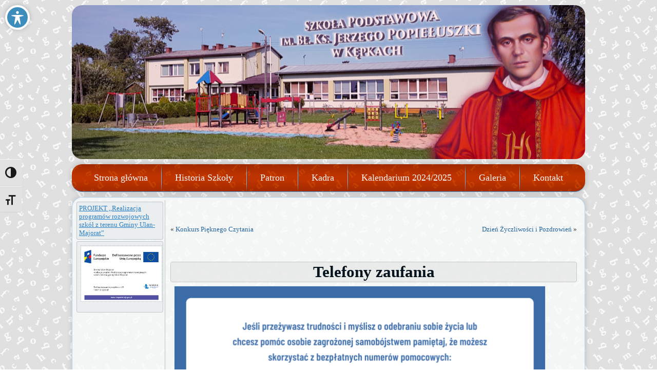

--- FILE ---
content_type: text/html; charset=UTF-8
request_url: https://spkepki.pl/2023/11/20/telefony-zaufania/
body_size: 10100
content:
<!DOCTYPE html>
<html lang="pl-PL">
<head>
<meta charset="UTF-8" />
<title>Telefony zaufania - Szkoła Podstawowa w Kępkach</title>
<!-- Created by Artisteer v4.2.0.60623 -->
<meta name="viewport" content="initial-scale = 1.0, maximum-scale = 1.0, user-scalable = no, width = device-width" />
<!--[if lt IE 9]><script src="https://html5shiv.googlecode.com/svn/trunk/html5.js"></script><![endif]-->

<link rel="stylesheet" href="https://spkepki.pl/wp-content/themes/spkepki8/style.css" media="screen" />
<link rel="pingback" href="https://spkepki.pl/xmlrpc.php" />
<meta name='robots' content='max-image-preview:large' />

	<!-- This site is optimized with the Yoast SEO plugin v15.1.1 - https://yoast.com/wordpress/plugins/seo/ -->
	<meta name="robots" content="index, follow, max-snippet:-1, max-image-preview:large, max-video-preview:-1" />
	<link rel="canonical" href="https://spkepki.pl/2023/11/20/telefony-zaufania/" />
	<meta property="og:locale" content="pl_PL" />
	<meta property="og:type" content="article" />
	<meta property="og:title" content="Telefony zaufania - Szkoła Podstawowa w Kępkach" />
	<meta property="og:url" content="https://spkepki.pl/2023/11/20/telefony-zaufania/" />
	<meta property="og:site_name" content="Szkoła Podstawowa w Kępkach" />
	<meta property="article:published_time" content="2023-11-20T11:25:14+00:00" />
	<meta property="article:modified_time" content="2023-11-20T11:25:16+00:00" />
	<meta property="og:image" content="https://spkepki.pl/wp-content/uploads/2023/11/image-9-724x1024.png" />
	<script type="application/ld+json" class="yoast-schema-graph">{"@context":"https://schema.org","@graph":[{"@type":"Organization","@id":"https://spkepki.pl/#organization","name":"Szko\u0142a Podstawowa w K\u0119pkach","url":"https://spkepki.pl/","sameAs":[],"logo":{"@type":"ImageObject","@id":"https://spkepki.pl/#logo","inLanguage":"pl-PL","url":"https://spkepki.pl/wp-content/uploads/2019/09/spkepki1.jpg","width":3303,"height":990,"caption":"Szko\u0142a Podstawowa w K\u0119pkach"},"image":{"@id":"https://spkepki.pl/#logo"}},{"@type":"WebSite","@id":"https://spkepki.pl/#website","url":"https://spkepki.pl/","name":"Szko\u0142a Podstawowa w K\u0119pkach","description":"Oficjalna Strona Szko\u0142y Podstawowej w K\u0119pkach im B\u0142. Ks. Jerzego Popie\u0142uszki","publisher":{"@id":"https://spkepki.pl/#organization"},"potentialAction":[{"@type":"SearchAction","target":"https://spkepki.pl/?s={search_term_string}","query-input":"required name=search_term_string"}],"inLanguage":"pl-PL"},{"@type":"ImageObject","@id":"https://spkepki.pl/2023/11/20/telefony-zaufania/#primaryimage","inLanguage":"pl-PL","url":"https://spkepki.pl/wp-content/uploads/2023/11/image-9.png","width":1587,"height":2245},{"@type":"WebPage","@id":"https://spkepki.pl/2023/11/20/telefony-zaufania/#webpage","url":"https://spkepki.pl/2023/11/20/telefony-zaufania/","name":"Telefony zaufania - Szko\u0142a Podstawowa w K\u0119pkach","isPartOf":{"@id":"https://spkepki.pl/#website"},"primaryImageOfPage":{"@id":"https://spkepki.pl/2023/11/20/telefony-zaufania/#primaryimage"},"datePublished":"2023-11-20T11:25:14+00:00","dateModified":"2023-11-20T11:25:16+00:00","inLanguage":"pl-PL","potentialAction":[{"@type":"ReadAction","target":["https://spkepki.pl/2023/11/20/telefony-zaufania/"]}]},{"@type":"Article","@id":"https://spkepki.pl/2023/11/20/telefony-zaufania/#article","isPartOf":{"@id":"https://spkepki.pl/2023/11/20/telefony-zaufania/#webpage"},"author":{"@id":"https://spkepki.pl/#/schema/person/1f5e422903263ab65f764001abdf229e"},"headline":"Telefony zaufania","datePublished":"2023-11-20T11:25:14+00:00","dateModified":"2023-11-20T11:25:16+00:00","mainEntityOfPage":{"@id":"https://spkepki.pl/2023/11/20/telefony-zaufania/#webpage"},"commentCount":0,"publisher":{"@id":"https://spkepki.pl/#organization"},"image":{"@id":"https://spkepki.pl/2023/11/20/telefony-zaufania/#primaryimage"},"articleSection":"Uncategorized","inLanguage":"pl-PL","potentialAction":[{"@type":"CommentAction","name":"Comment","target":["https://spkepki.pl/2023/11/20/telefony-zaufania/#respond"]}]},{"@type":"Person","@id":"https://spkepki.pl/#/schema/person/1f5e422903263ab65f764001abdf229e","name":"admin","image":{"@type":"ImageObject","@id":"https://spkepki.pl/#personlogo","inLanguage":"pl-PL","url":"https://secure.gravatar.com/avatar/73d71b835eae64c3394b6de4d9c660a0?s=96&d=mm&r=g","caption":"admin"}}]}</script>
	<!-- / Yoast SEO plugin. -->


<link rel='dns-prefetch' href='//cdnjs.cloudflare.com' />
<link rel='dns-prefetch' href='//fonts.googleapis.com' />
<link rel="alternate" type="application/rss+xml" title="Szkoła Podstawowa w Kępkach &raquo; Kanał z wpisami" href="https://spkepki.pl/feed/" />
<link rel="alternate" type="application/rss+xml" title="Szkoła Podstawowa w Kępkach &raquo; Kanał z komentarzami" href="https://spkepki.pl/comments/feed/" />
<link rel="alternate" type="application/rss+xml" title="Szkoła Podstawowa w Kępkach &raquo; Telefony zaufania Kanał z komentarzami" href="https://spkepki.pl/2023/11/20/telefony-zaufania/feed/" />
<script type="text/javascript">
window._wpemojiSettings = {"baseUrl":"https:\/\/s.w.org\/images\/core\/emoji\/14.0.0\/72x72\/","ext":".png","svgUrl":"https:\/\/s.w.org\/images\/core\/emoji\/14.0.0\/svg\/","svgExt":".svg","source":{"concatemoji":"https:\/\/spkepki.pl\/wp-includes\/js\/wp-emoji-release.min.js?ver=6.1.4"}};
/*! This file is auto-generated */
!function(e,a,t){var n,r,o,i=a.createElement("canvas"),p=i.getContext&&i.getContext("2d");function s(e,t){var a=String.fromCharCode,e=(p.clearRect(0,0,i.width,i.height),p.fillText(a.apply(this,e),0,0),i.toDataURL());return p.clearRect(0,0,i.width,i.height),p.fillText(a.apply(this,t),0,0),e===i.toDataURL()}function c(e){var t=a.createElement("script");t.src=e,t.defer=t.type="text/javascript",a.getElementsByTagName("head")[0].appendChild(t)}for(o=Array("flag","emoji"),t.supports={everything:!0,everythingExceptFlag:!0},r=0;r<o.length;r++)t.supports[o[r]]=function(e){if(p&&p.fillText)switch(p.textBaseline="top",p.font="600 32px Arial",e){case"flag":return s([127987,65039,8205,9895,65039],[127987,65039,8203,9895,65039])?!1:!s([55356,56826,55356,56819],[55356,56826,8203,55356,56819])&&!s([55356,57332,56128,56423,56128,56418,56128,56421,56128,56430,56128,56423,56128,56447],[55356,57332,8203,56128,56423,8203,56128,56418,8203,56128,56421,8203,56128,56430,8203,56128,56423,8203,56128,56447]);case"emoji":return!s([129777,127995,8205,129778,127999],[129777,127995,8203,129778,127999])}return!1}(o[r]),t.supports.everything=t.supports.everything&&t.supports[o[r]],"flag"!==o[r]&&(t.supports.everythingExceptFlag=t.supports.everythingExceptFlag&&t.supports[o[r]]);t.supports.everythingExceptFlag=t.supports.everythingExceptFlag&&!t.supports.flag,t.DOMReady=!1,t.readyCallback=function(){t.DOMReady=!0},t.supports.everything||(n=function(){t.readyCallback()},a.addEventListener?(a.addEventListener("DOMContentLoaded",n,!1),e.addEventListener("load",n,!1)):(e.attachEvent("onload",n),a.attachEvent("onreadystatechange",function(){"complete"===a.readyState&&t.readyCallback()})),(e=t.source||{}).concatemoji?c(e.concatemoji):e.wpemoji&&e.twemoji&&(c(e.twemoji),c(e.wpemoji)))}(window,document,window._wpemojiSettings);
</script>
<style type="text/css">
img.wp-smiley,
img.emoji {
	display: inline !important;
	border: none !important;
	box-shadow: none !important;
	height: 1em !important;
	width: 1em !important;
	margin: 0 0.07em !important;
	vertical-align: -0.1em !important;
	background: none !important;
	padding: 0 !important;
}
</style>
	<link rel='stylesheet' id='embed-pdf-viewer-css' href='https://spkepki.pl/wp-content/plugins/embed-pdf-viewer/css/embed-pdf-viewer.css?ver=6.1.4' type='text/css' media='screen' />
<link rel='stylesheet' id='wp-block-library-css' href='https://spkepki.pl/wp-includes/css/dist/block-library/style.min.css?ver=6.1.4' type='text/css' media='all' />
<link rel='stylesheet' id='cp_timeline-cgb-style-css-css' href='https://spkepki.pl/wp-content/plugins/cool-timeline/includes/cool-timeline-block/dist/blocks.style.build.css' type='text/css' media='all' />
<link rel='stylesheet' id='font-awesome-css' href='https://spkepki.pl/wp-content/plugins/elementor/assets/lib/font-awesome/css/font-awesome.min.css?ver=4.7.0' type='text/css' media='all' />
<link rel='stylesheet' id='classic-theme-styles-css' href='https://spkepki.pl/wp-includes/css/classic-themes.min.css?ver=1' type='text/css' media='all' />
<style id='global-styles-inline-css' type='text/css'>
body{--wp--preset--color--black: #000000;--wp--preset--color--cyan-bluish-gray: #abb8c3;--wp--preset--color--white: #ffffff;--wp--preset--color--pale-pink: #f78da7;--wp--preset--color--vivid-red: #cf2e2e;--wp--preset--color--luminous-vivid-orange: #ff6900;--wp--preset--color--luminous-vivid-amber: #fcb900;--wp--preset--color--light-green-cyan: #7bdcb5;--wp--preset--color--vivid-green-cyan: #00d084;--wp--preset--color--pale-cyan-blue: #8ed1fc;--wp--preset--color--vivid-cyan-blue: #0693e3;--wp--preset--color--vivid-purple: #9b51e0;--wp--preset--gradient--vivid-cyan-blue-to-vivid-purple: linear-gradient(135deg,rgba(6,147,227,1) 0%,rgb(155,81,224) 100%);--wp--preset--gradient--light-green-cyan-to-vivid-green-cyan: linear-gradient(135deg,rgb(122,220,180) 0%,rgb(0,208,130) 100%);--wp--preset--gradient--luminous-vivid-amber-to-luminous-vivid-orange: linear-gradient(135deg,rgba(252,185,0,1) 0%,rgba(255,105,0,1) 100%);--wp--preset--gradient--luminous-vivid-orange-to-vivid-red: linear-gradient(135deg,rgba(255,105,0,1) 0%,rgb(207,46,46) 100%);--wp--preset--gradient--very-light-gray-to-cyan-bluish-gray: linear-gradient(135deg,rgb(238,238,238) 0%,rgb(169,184,195) 100%);--wp--preset--gradient--cool-to-warm-spectrum: linear-gradient(135deg,rgb(74,234,220) 0%,rgb(151,120,209) 20%,rgb(207,42,186) 40%,rgb(238,44,130) 60%,rgb(251,105,98) 80%,rgb(254,248,76) 100%);--wp--preset--gradient--blush-light-purple: linear-gradient(135deg,rgb(255,206,236) 0%,rgb(152,150,240) 100%);--wp--preset--gradient--blush-bordeaux: linear-gradient(135deg,rgb(254,205,165) 0%,rgb(254,45,45) 50%,rgb(107,0,62) 100%);--wp--preset--gradient--luminous-dusk: linear-gradient(135deg,rgb(255,203,112) 0%,rgb(199,81,192) 50%,rgb(65,88,208) 100%);--wp--preset--gradient--pale-ocean: linear-gradient(135deg,rgb(255,245,203) 0%,rgb(182,227,212) 50%,rgb(51,167,181) 100%);--wp--preset--gradient--electric-grass: linear-gradient(135deg,rgb(202,248,128) 0%,rgb(113,206,126) 100%);--wp--preset--gradient--midnight: linear-gradient(135deg,rgb(2,3,129) 0%,rgb(40,116,252) 100%);--wp--preset--duotone--dark-grayscale: url('#wp-duotone-dark-grayscale');--wp--preset--duotone--grayscale: url('#wp-duotone-grayscale');--wp--preset--duotone--purple-yellow: url('#wp-duotone-purple-yellow');--wp--preset--duotone--blue-red: url('#wp-duotone-blue-red');--wp--preset--duotone--midnight: url('#wp-duotone-midnight');--wp--preset--duotone--magenta-yellow: url('#wp-duotone-magenta-yellow');--wp--preset--duotone--purple-green: url('#wp-duotone-purple-green');--wp--preset--duotone--blue-orange: url('#wp-duotone-blue-orange');--wp--preset--font-size--small: 13px;--wp--preset--font-size--medium: 20px;--wp--preset--font-size--large: 36px;--wp--preset--font-size--x-large: 42px;--wp--preset--spacing--20: 0.44rem;--wp--preset--spacing--30: 0.67rem;--wp--preset--spacing--40: 1rem;--wp--preset--spacing--50: 1.5rem;--wp--preset--spacing--60: 2.25rem;--wp--preset--spacing--70: 3.38rem;--wp--preset--spacing--80: 5.06rem;}:where(.is-layout-flex){gap: 0.5em;}body .is-layout-flow > .alignleft{float: left;margin-inline-start: 0;margin-inline-end: 2em;}body .is-layout-flow > .alignright{float: right;margin-inline-start: 2em;margin-inline-end: 0;}body .is-layout-flow > .aligncenter{margin-left: auto !important;margin-right: auto !important;}body .is-layout-constrained > .alignleft{float: left;margin-inline-start: 0;margin-inline-end: 2em;}body .is-layout-constrained > .alignright{float: right;margin-inline-start: 2em;margin-inline-end: 0;}body .is-layout-constrained > .aligncenter{margin-left: auto !important;margin-right: auto !important;}body .is-layout-constrained > :where(:not(.alignleft):not(.alignright):not(.alignfull)){max-width: var(--wp--style--global--content-size);margin-left: auto !important;margin-right: auto !important;}body .is-layout-constrained > .alignwide{max-width: var(--wp--style--global--wide-size);}body .is-layout-flex{display: flex;}body .is-layout-flex{flex-wrap: wrap;align-items: center;}body .is-layout-flex > *{margin: 0;}:where(.wp-block-columns.is-layout-flex){gap: 2em;}.has-black-color{color: var(--wp--preset--color--black) !important;}.has-cyan-bluish-gray-color{color: var(--wp--preset--color--cyan-bluish-gray) !important;}.has-white-color{color: var(--wp--preset--color--white) !important;}.has-pale-pink-color{color: var(--wp--preset--color--pale-pink) !important;}.has-vivid-red-color{color: var(--wp--preset--color--vivid-red) !important;}.has-luminous-vivid-orange-color{color: var(--wp--preset--color--luminous-vivid-orange) !important;}.has-luminous-vivid-amber-color{color: var(--wp--preset--color--luminous-vivid-amber) !important;}.has-light-green-cyan-color{color: var(--wp--preset--color--light-green-cyan) !important;}.has-vivid-green-cyan-color{color: var(--wp--preset--color--vivid-green-cyan) !important;}.has-pale-cyan-blue-color{color: var(--wp--preset--color--pale-cyan-blue) !important;}.has-vivid-cyan-blue-color{color: var(--wp--preset--color--vivid-cyan-blue) !important;}.has-vivid-purple-color{color: var(--wp--preset--color--vivid-purple) !important;}.has-black-background-color{background-color: var(--wp--preset--color--black) !important;}.has-cyan-bluish-gray-background-color{background-color: var(--wp--preset--color--cyan-bluish-gray) !important;}.has-white-background-color{background-color: var(--wp--preset--color--white) !important;}.has-pale-pink-background-color{background-color: var(--wp--preset--color--pale-pink) !important;}.has-vivid-red-background-color{background-color: var(--wp--preset--color--vivid-red) !important;}.has-luminous-vivid-orange-background-color{background-color: var(--wp--preset--color--luminous-vivid-orange) !important;}.has-luminous-vivid-amber-background-color{background-color: var(--wp--preset--color--luminous-vivid-amber) !important;}.has-light-green-cyan-background-color{background-color: var(--wp--preset--color--light-green-cyan) !important;}.has-vivid-green-cyan-background-color{background-color: var(--wp--preset--color--vivid-green-cyan) !important;}.has-pale-cyan-blue-background-color{background-color: var(--wp--preset--color--pale-cyan-blue) !important;}.has-vivid-cyan-blue-background-color{background-color: var(--wp--preset--color--vivid-cyan-blue) !important;}.has-vivid-purple-background-color{background-color: var(--wp--preset--color--vivid-purple) !important;}.has-black-border-color{border-color: var(--wp--preset--color--black) !important;}.has-cyan-bluish-gray-border-color{border-color: var(--wp--preset--color--cyan-bluish-gray) !important;}.has-white-border-color{border-color: var(--wp--preset--color--white) !important;}.has-pale-pink-border-color{border-color: var(--wp--preset--color--pale-pink) !important;}.has-vivid-red-border-color{border-color: var(--wp--preset--color--vivid-red) !important;}.has-luminous-vivid-orange-border-color{border-color: var(--wp--preset--color--luminous-vivid-orange) !important;}.has-luminous-vivid-amber-border-color{border-color: var(--wp--preset--color--luminous-vivid-amber) !important;}.has-light-green-cyan-border-color{border-color: var(--wp--preset--color--light-green-cyan) !important;}.has-vivid-green-cyan-border-color{border-color: var(--wp--preset--color--vivid-green-cyan) !important;}.has-pale-cyan-blue-border-color{border-color: var(--wp--preset--color--pale-cyan-blue) !important;}.has-vivid-cyan-blue-border-color{border-color: var(--wp--preset--color--vivid-cyan-blue) !important;}.has-vivid-purple-border-color{border-color: var(--wp--preset--color--vivid-purple) !important;}.has-vivid-cyan-blue-to-vivid-purple-gradient-background{background: var(--wp--preset--gradient--vivid-cyan-blue-to-vivid-purple) !important;}.has-light-green-cyan-to-vivid-green-cyan-gradient-background{background: var(--wp--preset--gradient--light-green-cyan-to-vivid-green-cyan) !important;}.has-luminous-vivid-amber-to-luminous-vivid-orange-gradient-background{background: var(--wp--preset--gradient--luminous-vivid-amber-to-luminous-vivid-orange) !important;}.has-luminous-vivid-orange-to-vivid-red-gradient-background{background: var(--wp--preset--gradient--luminous-vivid-orange-to-vivid-red) !important;}.has-very-light-gray-to-cyan-bluish-gray-gradient-background{background: var(--wp--preset--gradient--very-light-gray-to-cyan-bluish-gray) !important;}.has-cool-to-warm-spectrum-gradient-background{background: var(--wp--preset--gradient--cool-to-warm-spectrum) !important;}.has-blush-light-purple-gradient-background{background: var(--wp--preset--gradient--blush-light-purple) !important;}.has-blush-bordeaux-gradient-background{background: var(--wp--preset--gradient--blush-bordeaux) !important;}.has-luminous-dusk-gradient-background{background: var(--wp--preset--gradient--luminous-dusk) !important;}.has-pale-ocean-gradient-background{background: var(--wp--preset--gradient--pale-ocean) !important;}.has-electric-grass-gradient-background{background: var(--wp--preset--gradient--electric-grass) !important;}.has-midnight-gradient-background{background: var(--wp--preset--gradient--midnight) !important;}.has-small-font-size{font-size: var(--wp--preset--font-size--small) !important;}.has-medium-font-size{font-size: var(--wp--preset--font-size--medium) !important;}.has-large-font-size{font-size: var(--wp--preset--font-size--large) !important;}.has-x-large-font-size{font-size: var(--wp--preset--font-size--x-large) !important;}
.wp-block-navigation a:where(:not(.wp-element-button)){color: inherit;}
:where(.wp-block-columns.is-layout-flex){gap: 2em;}
.wp-block-pullquote{font-size: 1.5em;line-height: 1.6;}
</style>
<link rel='stylesheet' id='photo-sphere-viewer-css' href='https://spkepki.pl/wp-content/plugins/360-viewer-light-for-elementor-wpbakery/data/assets/css/photo-sphere-viewer.min.css?ver=1679416459' type='text/css' media='all' />
<link rel='stylesheet' id='plugin-test-data-css-css' href='https://spkepki.pl/wp-content/plugins/360-viewer-light-for-elementor-wpbakery/data/assets/css/data.css?ver=1679416459' type='text/css' media='all' />
<link rel='stylesheet' id='acwp-main-css-css' href='https://spkepki.pl/wp-content/plugins/accessible-poetry/assets/css/main.css?ver=6.1.4' type='text/css' media='all' />
<link rel='stylesheet' id='gmd-icons-css' href='https://fonts.googleapis.com/icon?family=Material+Icons&#038;ver=6.1.4' type='text/css' media='all' />
<link rel='stylesheet' id='acwp-colors-css-css' href='https://spkepki.pl/wp-content/plugins/accessible-poetry/assets/css/colors.css?ver=6.1.4' type='text/css' media='all' />
<link rel='stylesheet' id='mxmtzc_font_awesome-css' href='https://spkepki.pl/wp-content/plugins/mx-time-zone-clocks/assets/font-awesome-4.6.3/css/font-awesome.min.css?ver=6.1.4' type='text/css' media='all' />
<link rel='stylesheet' id='mxmtzc_style-css' href='https://spkepki.pl/wp-content/plugins/mx-time-zone-clocks/includes/frontend/assets/css/style.css?ver=3.5' type='text/css' media='all' />
<link rel='stylesheet' id='ui-font-css' href='https://spkepki.pl/wp-content/plugins/wp-accessibility/toolbar/fonts/css/a11y-toolbar.css?ver=1.7.7' type='text/css' media='all' />
<link rel='stylesheet' id='ui-a11y-css' href='https://spkepki.pl/wp-content/plugins/wp-accessibility/toolbar/css/a11y.css?ver=1.7.7' type='text/css' media='all' />
<link rel='stylesheet' id='ui-fontsize.css-css' href='https://spkepki.pl/wp-content/plugins/wp-accessibility/toolbar/css/a11y-fontsize.css?ver=1.7.7' type='text/css' media='all' />
<link rel='stylesheet' id='wpa-style-css' href='https://spkepki.pl/wp-content/plugins/wp-accessibility/css/wpa-style.css?ver=1.7.7' type='text/css' media='all' />
<style id='wpa-style-inline-css' type='text/css'>
:root { --admin-bar-top : 7px; }
</style>
<link rel='stylesheet' id='wordpress-popular-posts-css-css' href='https://spkepki.pl/wp-content/plugins/wordpress-popular-posts/assets/css/wpp.css?ver=6.0.3' type='text/css' media='all' />
<link rel='stylesheet' id='slb_core-css' href='https://spkepki.pl/wp-content/plugins/simple-lightbox/client/css/app.css?ver=2.8.1' type='text/css' media='all' />
<!--[if lte IE 7]>
<link rel='stylesheet' id='style.ie7.css-css' href='https://spkepki.pl/wp-content/themes/spkepki8/style.ie7.css?ver=6.1.4' type='text/css' media='screen' />
<![endif]-->
<link rel='stylesheet' id='style.responsive.css-css' href='https://spkepki.pl/wp-content/themes/spkepki8/style.responsive.css?ver=6.1.4' type='text/css' media='all' />
<script type='text/javascript' src='https://spkepki.pl/wp-content/themes/spkepki8/jquery.js?ver=6.1.4' id='jquery-js'></script>
<script type='text/javascript' src='https://spkepki.pl/wp-content/plugins/mx-time-zone-clocks/includes/frontend/assets/js/script.js?ver=3.5' id='mxmtzc_script-js'></script>
<script type='text/javascript' src='https://spkepki.pl/wp-content/plugins/mx-time-zone-clocks/includes/frontend/assets/js/jquery.canvasClock.js?ver=3.5' id='mxmtzc_script_frontend-js'></script>
<script type='application/json' id='wpp-json'>
{"sampling_active":0,"sampling_rate":100,"ajax_url":"https:\/\/spkepki.pl\/wp-json\/wordpress-popular-posts\/v1\/popular-posts","api_url":"https:\/\/spkepki.pl\/wp-json\/wordpress-popular-posts","ID":11348,"token":"a423f0ea6b","lang":0,"debug":0}
</script>
<script type='text/javascript' src='https://spkepki.pl/wp-content/plugins/wordpress-popular-posts/assets/js/wpp.min.js?ver=6.0.3' id='wpp-js-js'></script>
<script type='text/javascript' src='https://spkepki.pl/wp-content/themes/spkepki8/jquery-migrate-1.1.1.js?ver=6.1.4' id='jquery_migrate-js'></script>
<script type='text/javascript' src='https://spkepki.pl/wp-content/themes/spkepki8/script.js?ver=6.1.4' id='script.js-js'></script>
<script type='text/javascript' src='https://spkepki.pl/wp-content/themes/spkepki8/script.responsive.js?ver=6.1.4' id='script.responsive.js-js'></script>
<link rel="https://api.w.org/" href="https://spkepki.pl/wp-json/" /><link rel="alternate" type="application/json" href="https://spkepki.pl/wp-json/wp/v2/posts/11348" /><link rel="EditURI" type="application/rsd+xml" title="RSD" href="https://spkepki.pl/xmlrpc.php?rsd" />
<link rel="wlwmanifest" type="application/wlwmanifest+xml" href="https://spkepki.pl/wp-includes/wlwmanifest.xml" />
<link rel='shortlink' href='https://spkepki.pl/?p=11348' />
<link rel="alternate" type="application/json+oembed" href="https://spkepki.pl/wp-json/oembed/1.0/embed?url=https%3A%2F%2Fspkepki.pl%2F2023%2F11%2F20%2Ftelefony-zaufania%2F" />
<link rel="alternate" type="text/xml+oembed" href="https://spkepki.pl/wp-json/oembed/1.0/embed?url=https%3A%2F%2Fspkepki.pl%2F2023%2F11%2F20%2Ftelefony-zaufania%2F&#038;format=xml" />

            <!--/ Facebook Thumb Fixer Open Graph /-->
            <meta property="og:type" content="article" />
            <meta property="og:url" content="https://spkepki.pl/2023/11/20/telefony-zaufania/" />
            <meta property="og:title" content="Telefony zaufania" />
            <meta property="og:description" content="" />
            <meta property="og:site_name" content="Szkoła Podstawowa w Kępkach" />
            <meta property="og:image" content="https://spkepki.pl/wp-content/uploads/2019/09/spkepki1.jpg" />
            <meta property="og:image:alt" content="" />
            <meta property="og:image:width" content="" />
            <meta property="og:image:height" content="" />

            <meta itemscope itemtype="article" />
            <meta itemprop="description" content="" />
            <meta itemprop="image" content="https://spkepki.pl/wp-content/uploads/2019/09/spkepki1.jpg" />

            <meta name="twitter:card" content="summary_large_image" />
            <meta name="twitter:url" content="https://spkepki.pl/2023/11/20/telefony-zaufania/" />
            <meta name="twitter:title" content="Telefony zaufania" />
            <meta name="twitter:description" content="" />
            <meta name="twitter:image" content="" />
            

<!-- Global site tag (gtag.js) - Google Analytics -->
<script async src="https://www.googletagmanager.com/gtag/js?id=UA-147414298-1"></script>
<script>
  window.dataLayer = window.dataLayer || [];
  function gtag(){dataLayer.push(arguments);}
  gtag('js', new Date());

  gtag('config', 'UA-147414298-1');
</script>            <style id="wpp-loading-animation-styles">@-webkit-keyframes bgslide{from{background-position-x:0}to{background-position-x:-200%}}@keyframes bgslide{from{background-position-x:0}to{background-position-x:-200%}}.wpp-widget-placeholder,.wpp-widget-block-placeholder{margin:0 auto;width:60px;height:3px;background:#dd3737;background:linear-gradient(90deg,#dd3737 0%,#571313 10%,#dd3737 100%);background-size:200% auto;border-radius:3px;-webkit-animation:bgslide 1s infinite linear;animation:bgslide 1s infinite linear}</style>
            


<link rel='home' href='http://spkepki.pl' />			<style>
			header > img {
				display: block;
				margin-left: auto;
				margin-right: auto;
				width: 90%;
			}
			</style>
		<link rel="icon" href="https://spkepki.pl/wp-content/uploads/2019/09/cropped-20190909_124606-05-32x32.jpeg" sizes="32x32" />
<link rel="icon" href="https://spkepki.pl/wp-content/uploads/2019/09/cropped-20190909_124606-05-192x192.jpeg" sizes="192x192" />
<link rel="apple-touch-icon" href="https://spkepki.pl/wp-content/uploads/2019/09/cropped-20190909_124606-05-180x180.jpeg" />
<meta name="msapplication-TileImage" content="https://spkepki.pl/wp-content/uploads/2019/09/cropped-20190909_124606-05-270x270.jpeg" />
		<style type="text/css" id="wp-custom-css">
			img.photo {
	max-width: 100%;
	height: auto;
}		</style>
		</head>
<body class="post-template-default single single-post postid-11348 single-format-standard acwp-readable-arial elementor-default elementor-kit-8061">
<div id="art-main">
<header class="art-header clickable">

    <div class="art-shapes">
        
            </div>






                
                    
</header>

<nav class="art-nav">
    
<ul class="art-hmenu menu-2">
	<li class="menu-item-21"><a title="Strona główna" href="http://spkepki.pl/">Strona główna</a>
	</li>
	<li class="menu-item-5063"><a title="Historia Szkoły" href="https://spkepki.pl/historia-szkoly-2/">Historia Szkoły</a>
	</li>
	<li class="menu-item-8367"><a title="Patron" href="https://spkepki.pl/patron/">Patron</a>
	</li>
	<li class="menu-item-4573"><a title="Kadra" href="https://spkepki.pl/kadra_nauczucielska/">Kadra</a>
	</li>
	<li class="menu-item-8732"><a title="Kalendarium 2024/2025" href="https://spkepki.pl/kalendarium-2020-2021/">Kalendarium 2024/2025</a>
	</li>
	<li class="menu-item-4684"><a title="Galeria" href="https://spkepki.pl/galeria-2/">Galeria</a>
	</li>
	<li class="menu-item-24"><a title="Kontakt" href="https://spkepki.pl/kontakt/">Kontakt</a>
	</li>
</ul>
 
    </nav><div class="art-sheet clearfix">
            <div class="art-layout-wrapper">
                <div class="art-content-layout">
                    <div class="art-content-layout-row">
                        

<div class="art-layout-cell art-sidebar1"><div  id="block-3" class="art-block widget widget_block widget_text  clearfix">
        <div class="art-blockcontent">
<p><a href="https://spkepki.pl/projekt-realizacji-programow-rozwojowych-szkol-z-terenu-gminy-ulan-majorat/">PROJEKT ,,Realizacja programów rozwojowych szkół z terenu Gminy Ulan-Majorat”</a></p>
</div>
</div><div  id="block-2" class="art-block widget widget_block widget_media_image  clearfix">
        <div class="art-blockcontent">
<figure class="wp-block-image size-large"><a href="https://spkepki.pl/projekt-realizacji-programow-rozwojowych-szkol-z-terenu-gminy-ulan-majorat/"><img decoding="async" src="https://spkepki.pl/wp-content/uploads/2024/02/image-2.png" alt=""/></a></figure>
</div>
</div></div>
                        <div class="art-layout-cell art-content">
							<article class="art-post art-article " style="">
                                                                <div class="art-postcontent clearfix"><div class="navigation">
    <div class="alignleft">&laquo; <a href="https://spkepki.pl/2023/11/14/konkurs-pieknego-czytania/" title="Konkurs Pięknego Czytania" rel="prev">Konkurs Pięknego Czytania</a></div>
    <div class="alignright"><a href="https://spkepki.pl/2023/11/22/dzien-zyczliwosci-i-pozdrowien/" title="Dzień Życzliwości i Pozdrowień" rel="next">Dzień Życzliwości i Pozdrowień</a> &raquo;</div>
 </div></div>


</article>
		<article id="post-11348"  class="art-post art-article  post-11348 post type-post status-publish format-standard hentry category-uncategorized" style="">
                                <div class="art-postmetadataheader"><h1 class="art-postheader entry-title">Telefony zaufania</h1></div>                                <div class="art-postcontent clearfix">
<figure class="wp-block-image size-large"><a href="https://spkepki.pl/wp-content/uploads/2023/11/image-9.png" data-slb-active="1" data-slb-asset="284844483" data-slb-internal="0" data-slb-group="11348"><img decoding="async" width="724" height="1024" src="https://spkepki.pl/wp-content/uploads/2023/11/image-9-724x1024.png" alt="" class="wp-image-11349" srcset="https://spkepki.pl/wp-content/uploads/2023/11/image-9-724x1024.png 724w, https://spkepki.pl/wp-content/uploads/2023/11/image-9-212x300.png 212w, https://spkepki.pl/wp-content/uploads/2023/11/image-9-768x1086.png 768w, https://spkepki.pl/wp-content/uploads/2023/11/image-9-1086x1536.png 1086w, https://spkepki.pl/wp-content/uploads/2023/11/image-9-1448x2048.png 1448w, https://spkepki.pl/wp-content/uploads/2023/11/image-9.png 1587w" sizes="(max-width: 724px) 100vw, 724px" /></a></figure>
</div>


</article>
				

                        </div>
                        


                    </div>
                </div>
            </div>
    </div>
<footer class="art-footer">
  <div class="art-footer-inner"><div class="art-footer-text">
  
<div class="art-content-layout layout-item-0">
    <div class="art-content-layout-row">
    <div class="art-layout-cell layout-item-1" style="width: 100%"><div class="art-widget widget widget_text" id="text-10" ><div class="art-widget-content">			<div class="textwidget"><p>Linki: <a href="https://spkepki.pl/kalendarium-2020-2021/">Kalendarium, </a> <a href="https://spkepki.pl/historia-szkoly/">Historia Szkoły, </a><a href="https://spkepki.pl/dla-rodzicow/">Dla rodziców, </a><a href="https://spkepki.pl/dla-ucznia">Dla ucznia, </a><a href="https://spkepki.pl/egzamin-osmoklasisty/">Egzamin ósmoklasisty</a><a href="https://spkepki.pl/dla-ucznia/?customize_changeset_uuid=94fd204d-bfde-461e-bee3-ec661a9d5bc7&amp;customize_autosaved=on">, </a><a href="https://spkepki.pl/rada-rodzicow/"> </a><a href="https://spkepki.pl/dzwonki">Dzwonki, </a><a href="https://spkepki.pl/plan-lekcji/">Plan lekcji, </a><a href="https://spkepki.pl/wychowawcy/">Wychowawcy klas, </a><a href="https://spkepki.pl/kadra_nauczucielska/">Kadra</a>, <a href="https://spkepki.pl/galeria-2/">Galeria, </a><a href="https://spkepki.pl/patron/">Patron</a></p>
<p>&nbsp;</p>
<p><a href="https://spkepki.pl/kontakt/">Kontakt:</a> Kępki 26a, 21-307 Ulan Majorat, tel. 83 351 90 01, e-mail: <a href="mailto:spkepki@interia.pl">sp.kepki@ulanmajorat.pl</a></p>
<p><em>Pokaż na mapie: <a href="https://goo.gl/maps/LyfSwhBUWgrDq1dX6" target="_blank" rel="noopener">Kępki</a></em></p>
<p>&nbsp;</p>
<p>&nbsp;</p>
</div>
		</div></div></div>
    </div>
</div>

    
  
<p class="art-page-footer">
        <span id="art-footnote-links">Powered by <a href="http://wordpress.org/" target="_blank">WordPress</a> and <a href="http://www.artisteer.com/?p=wordpress_themes" target="_blank">WordPress Theme</a> created with Artisteer.</span>
    </p>
</div>
</div>
</footer>

</div>


<div id="wp-footer">
	<div class="acwp-toolbar " id="acwp-toolbar" tabindex="0" aria-label="Accessibility Toolbar Toggle View"></div><link rel='stylesheet' id='TimeCircles.css-css' href='https://spkepki.pl/wp-content/plugins/countdown-builder/assets/css/TimeCircles.css?ver=2.41' type='text/css' media='all' />
<script type='text/javascript' src='https://spkepki.pl/wp-includes/js/comment-reply.min.js?ver=6.1.4' id='comment-reply-js'></script>
<script type='text/javascript' src='https://cdnjs.cloudflare.com/ajax/libs/three.js/97/three.min.js?ver=97' id='three-js'></script>
<script type='text/javascript' src='https://spkepki.pl/wp-content/plugins/360-viewer-light-for-elementor-wpbakery/data/assets/js/D.min.js?ver=1679416459' id='D-script-js'></script>
<script type='text/javascript' src='https://spkepki.pl/wp-content/plugins/360-viewer-light-for-elementor-wpbakery/data/assets/js/doT.min.js?ver=1679416459' id='doT-js'></script>
<script type='text/javascript' src='https://spkepki.pl/wp-content/plugins/360-viewer-light-for-elementor-wpbakery/data/assets/js/uevent.min.js?ver=1679416459' id='uevent-js'></script>
<script type='text/javascript' src='https://spkepki.pl/wp-content/plugins/360-viewer-light-for-elementor-wpbakery/data/assets/js/photo-sphere-viewer.min.js?ver=1679416459' id='photo-sphere-viewer-js'></script>
<script type='text/javascript' src='https://spkepki.pl/wp-content/plugins/360-viewer-light-for-elementor-wpbakery/data/assets/js/DeviceOrientationControls.js?ver=1679416459' id='DeviceOrientationControls-js'></script>
<script type='text/javascript' src='https://spkepki.pl/wp-content/plugins/360-viewer-light-for-elementor-wpbakery/data/assets/js/data.min.js?ver=1679416459' id='plugin-test-data-js-js'></script>
<script type='text/javascript' src='https://spkepki.pl/wp-content/plugins/accessible-poetry/assets/js/func.js?ver=6.1.4' id='acwp-func-js'></script>
<script type='text/javascript' id='acwp-public-js-extra'>
/* <![CDATA[ */
var acwp_rest = {"acwp_settings":"https:\/\/spkepki.pl\/wp-json\/accessible-wp\/v1\/route\/","nonce":"a423f0ea6b"};
/* ]]> */
</script>
<script type='text/javascript' src='https://spkepki.pl/wp-content/plugins/accessible-poetry/assets/js/public.min.js?ver=6.1.4' id='acwp-public-js'></script>
<script type='text/javascript' src='https://spkepki.pl/wp-content/plugins/enable-jquery-migrate-helper/js/jquery-ui/core.min.js?ver=1.11.4-wp' id='jquery-ui-core-js'></script>
<script type='text/javascript' src='https://spkepki.pl/wp-content/plugins/enable-jquery-migrate-helper/js/jquery-ui/widget.min.js?ver=1.11.4-wp' id='jquery-ui-widget-js'></script>
<script type='text/javascript' src='https://spkepki.pl/wp-content/plugins/enable-jquery-migrate-helper/js/jquery-ui/mouse.min.js?ver=1.11.4-wp' id='jquery-ui-mouse-js'></script>
<script type='text/javascript' src='https://spkepki.pl/wp-content/plugins/enable-jquery-migrate-helper/js/jquery-ui/draggable.min.js?ver=1.11.4-wp' id='jquery-ui-draggable-js'></script>
<script type='text/javascript' id='wpa-toolbar-js-extra'>
/* <![CDATA[ */
var wpa = {"location":"body","is_rtl":"ltr","is_right":"left","responsive":"a11y-non-responsive","contrast":"Prze\u0142\u0105cz wysoki kontrast","grayscale":"Prze\u0142\u0105cz skal\u0119 szaro\u015bci","fontsize":"Zmie\u0144 rozmiar czcionek","enable_grayscale":"false","enable_fontsize":"true","enable_contrast":"true"};
/* ]]> */
</script>
<script type='text/javascript' src='https://spkepki.pl/wp-content/plugins/wp-accessibility/js/wpa-toolbar.js?ver=1.1' id='wpa-toolbar-js'></script>
<script type='text/javascript' id='ui-a11y-js-extra'>
/* <![CDATA[ */
var wpa11y = {"path":"https:\/\/spkepki.pl\/wp-content\/plugins\/wp-accessibility\/toolbar\/css\/a11y-contrast.css"};
/* ]]> */
</script>
<script type='text/javascript' src='https://spkepki.pl/wp-content/plugins/wp-accessibility/toolbar/js/a11y.js?ver=1.0' id='ui-a11y-js'></script>
<script type='text/javascript' id='longdesc.button-js-extra'>
/* <![CDATA[ */
var wparest = {"url":"https:\/\/spkepki.pl\/wp-json\/wp\/v2\/media","text":"<span class=\"dashicons dashicons-media-text\" aria-hidden=\"true\"><\/span><span class=\"screen-reader\">Long Description<\/span>"};
/* ]]> */
</script>
<script type='text/javascript' src='https://spkepki.pl/wp-content/plugins/wp-accessibility/js/longdesc.button.js?ver=1.7.7' id='longdesc.button-js'></script>
<script type='text/javascript' id='wp-accessibility-js-extra'>
/* <![CDATA[ */
var wpa = {"skiplinks":{"enabled":false,"output":""},"target":"1","tabindex":"1","underline":{"enabled":false,"target":"a"},"dir":"ltr","lang":"pl-PL"};
/* ]]> */
</script>
<script type='text/javascript' src='https://spkepki.pl/wp-content/plugins/wp-accessibility/js/wp-accessibility.js?ver=1.0.3' id='wp-accessibility-js'></script>
<script type='text/javascript' src='https://spkepki.pl/wp-content/plugins/weather-effect/assets/js/christmas-snow/christmas-snow.js?ver=6.1.4' id='awplife-we-snow-christmas-snow-js-js'></script>
<script type='text/javascript' src='https://spkepki.pl/wp-content/plugins/weather-effect/assets/js/snow-falling/snow-falling.js?ver=6.1.4' id='awplife-we-snow-snow-falling-js-js'></script>
<script type='text/javascript' src='https://spkepki.pl/wp-content/plugins/weather-effect/assets/js/snowfall-master/snowfall-master.min.js?ver=6.1.4' id='awplife-we-snow-snowfall-master-js-js'></script>
<script type='text/javascript' src='https://spkepki.pl/wp-includes/js/dist/vendor/moment.min.js?ver=2.29.4' id='moment-js'></script>
<script type='text/javascript' id='moment-js-after'>
moment.updateLocale( 'pl_PL', {"months":["stycze\u0144","luty","marzec","kwiecie\u0144","maj","czerwiec","lipiec","sierpie\u0144","wrzesie\u0144","pa\u017adziernik","listopad","grudzie\u0144"],"monthsShort":["sty","lut","mar","kwi","maj","cze","lip","sie","wrz","pa\u017a","lis","gru"],"weekdays":["niedziela","poniedzia\u0142ek","wtorek","\u015broda","czwartek","pi\u0105tek","sobota"],"weekdaysShort":["niedz.","pon.","wt.","\u015br.","czw.","pt.","sob."],"week":{"dow":1},"longDateFormat":{"LT":"H:i","LTS":null,"L":null,"LL":"j F Y","LLL":"j F Y H:i","LLLL":null}} );
</script>
<script type='text/javascript' id='YcdGeneral.js-js-extra'>
/* <![CDATA[ */
var YCD_GENERAL_ARGS = {"YCD_COUNTDOWN_RESET_COOKIE_NAME":"ycd-reset-duration-","isAdmin":""};
var YCD_GENERAL_ARGS = {"YCD_COUNTDOWN_RESET_COOKIE_NAME":"ycd-reset-duration-","isAdmin":""};
/* ]]> */
</script>
<script type='text/javascript' src='https://spkepki.pl/wp-content/plugins/countdown-builder/assets/js/YcdGeneral.js?ver=2.41' id='YcdGeneral.js-js'></script>
<script type='text/javascript' src='https://spkepki.pl/wp-content/plugins/countdown-builder/assets/js/Countdown.js?ver=2.41' id='Countdown.js-js'></script>
<script type='text/javascript' id='TimeCircles.js-js-extra'>
/* <![CDATA[ */
var YcdArgs = {"isAdmin":""};
var YcdArgs = {"isAdmin":""};
/* ]]> */
</script>
<script type='text/javascript' src='https://spkepki.pl/wp-content/plugins/countdown-builder/assets/js/TimeCircles.js?ver=2.41' id='TimeCircles.js-js'></script>
<script type='text/javascript' src='https://spkepki.pl/wp-content/plugins/simple-lightbox/client/js/prod/lib.core.js?ver=2.8.1' id='slb_core-js'></script>
<script type='text/javascript' src='https://spkepki.pl/wp-content/plugins/simple-lightbox/client/js/prod/lib.view.js?ver=2.8.1' id='slb_view-js'></script>
<script type='text/javascript' src='https://spkepki.pl/wp-content/plugins/simple-lightbox/themes/baseline/js/prod/client.js?ver=2.8.1' id='slb-asset-slb_baseline-base-js'></script>
<script type='text/javascript' src='https://spkepki.pl/wp-content/plugins/simple-lightbox/themes/default/js/prod/client.js?ver=2.8.1' id='slb-asset-slb_default-base-js'></script>
<script type='text/javascript' src='https://spkepki.pl/wp-content/plugins/simple-lightbox/template-tags/item/js/prod/tag.item.js?ver=2.8.1' id='slb-asset-item-base-js'></script>
<script type='text/javascript' src='https://spkepki.pl/wp-content/plugins/simple-lightbox/template-tags/ui/js/prod/tag.ui.js?ver=2.8.1' id='slb-asset-ui-base-js'></script>
<script type='text/javascript' src='https://spkepki.pl/wp-content/plugins/simple-lightbox/content-handlers/image/js/prod/handler.image.js?ver=2.8.1' id='slb-asset-image-base-js'></script>
<script type="text/javascript" id="slb_footer">/* <![CDATA[ */if ( !!window.jQuery ) {(function($){$(document).ready(function(){if ( !!window.SLB && SLB.has_child('View.init') ) { SLB.View.init({"ui_autofit":true,"ui_animate":true,"slideshow_autostart":true,"slideshow_duration":"6","group_loop":true,"ui_overlay_opacity":"0.8","ui_title_default":false,"theme_default":"slb_default","ui_labels":{"loading":"Loading","close":"Close","nav_next":"Next","nav_prev":"Previous","slideshow_start":"Start slideshow","slideshow_stop":"Stop slideshow","group_status":"Item %current% of %total%"}}); }
if ( !!window.SLB && SLB.has_child('View.assets') ) { {$.extend(SLB.View.assets, {"284844483":{"id":11349,"type":"image","internal":true,"source":"https:\/\/spkepki.pl\/wp-content\/uploads\/2023\/11\/image-9.png","title":"image-9","caption":"","description":""}});} }
/* THM */
if ( !!window.SLB && SLB.has_child('View.extend_theme') ) { SLB.View.extend_theme('slb_baseline',{"name":"Baseline","parent":"","styles":[{"handle":"base","uri":"https:\/\/spkepki.pl\/wp-content\/plugins\/simple-lightbox\/themes\/baseline\/css\/style.css","deps":[]}],"layout_raw":"<div class=\"slb_container\"><div class=\"slb_content\">{{item.content}}<div class=\"slb_nav\"><span class=\"slb_prev\">{{ui.nav_prev}}<\/span><span class=\"slb_next\">{{ui.nav_next}}<\/span><\/div><div class=\"slb_controls\"><span class=\"slb_close\">{{ui.close}}<\/span><span class=\"slb_slideshow\">{{ui.slideshow_control}}<\/span><\/div><div class=\"slb_loading\">{{ui.loading}}<\/div><\/div><div class=\"slb_details\"><div class=\"inner\"><div class=\"slb_data\"><div class=\"slb_data_content\"><span class=\"slb_data_title\">{{item.title}}<\/span><span class=\"slb_group_status\">{{ui.group_status}}<\/span><div class=\"slb_data_desc\">{{item.description}}<\/div><\/div><\/div><div class=\"slb_nav\"><span class=\"slb_prev\">{{ui.nav_prev}}<\/span><span class=\"slb_next\">{{ui.nav_next}}<\/span><\/div><\/div><\/div><\/div>"}); }if ( !!window.SLB && SLB.has_child('View.extend_theme') ) { SLB.View.extend_theme('slb_default',{"name":"Default (Light)","parent":"slb_baseline","styles":[{"handle":"base","uri":"https:\/\/spkepki.pl\/wp-content\/plugins\/simple-lightbox\/themes\/default\/css\/style.css","deps":[]}]}); }})})(jQuery);}/* ]]> */</script>
<script type="text/javascript" id="slb_context">/* <![CDATA[ */if ( !!window.jQuery ) {(function($){$(document).ready(function(){if ( !!window.SLB ) { {$.extend(SLB, {"context":["public","user_guest"]});} }})})(jQuery);}/* ]]> */</script>
	<!-- 162 queries. 0,573 seconds. -->
</div>
</body>
</html>



--- FILE ---
content_type: application/javascript
request_url: https://spkepki.pl/wp-content/plugins/mx-time-zone-clocks/includes/frontend/assets/js/script.js?ver=3.5
body_size: -8
content:
jQuery( document ).ready( function( $ ){

	// JS script ...

} );

--- FILE ---
content_type: application/javascript
request_url: https://spkepki.pl/wp-content/plugins/countdown-builder/assets/js/Countdown.js?ver=2.41
body_size: 4767
content:
function YcdCountdown() {
	this.options = {};
	this.allOptions = {};
	this.init();
	YcgGeneral.call(this);
}

YcdCountdown.prototype = Object.create(YcgGeneral.prototype);

YcdCountdown.prototype.setOptions = function(options) {
	this.options = options;
};

YcdCountdown.prototype.getOptions = function() {
	return this.options;
};

YcdCountdown.prototype.setAllOptions = function(allOptions) {
	this.allOptions = allOptions;
};

YcdCountdown.prototype.getAllOptions = function() {
	return this.allOptions;
};

YcdCountdown.prototype.init = function() {
	this.startTimeCircle();
	this.minicolors();
	this.ionRangeSlider();
	this.imageUpload();
	this.responsive();
	this.contentClick();
	this.showingLimitation();
	this.animations();
	this.livePreview();
};

YcdCountdown.prototype.animations = function () {
	var allOptions = this.allOptions;
	var circles = jQuery('.time_circles');

	if(!circles.length || !allOptions['ycd-countdown-showing-animation']) {
		return false;
	}
	var animationEffect = allOptions['ycd-circle-showing-animation'];
	var speed = allOptions['ycd-circle-showing-animation-speed'];
    circles.data('effect', animationEffect);
    circles.css({'animationDuration' : parseInt(speed)*1000+ 'ms'});
    circles.addClass('ycd-animated '+animationEffect);
};

YcdCountdown.jsCookies = {

	/* this gets a cookie and returns the cookies value, if no cookies it returns blank "" */
    get: function(c_name) {
        if (document.cookie.length > 0) {
            var c_start = document.cookie.indexOf(c_name + "=");
            if (c_start != -1) {
                c_start = c_start + c_name.length + 1;
                var c_end = document.cookie.indexOf(";", c_start);
                if (c_end == -1) {
                    c_end = document.cookie.length;
                }
                return unescape(document.cookie.substring(c_start, c_end));
            }
        }
        return "";
    },

    /* this sets a cookie with your given ("cookie name", "cookie value", "good for x days") */
    set: function(c_name, value, expiredays) {
        var exdate = new Date();
        exdate.setDate(exdate.getDate() + expiredays);
        document.cookie = c_name + "=" + escape(value) + ((expiredays == null) ? "" : "; expires=" + exdate.toUTCString());
    },

    /* this checks to see if a cookie exists, then returns true or false */
    check: function(c_name) {
        c_name = jsCookies.get(c_name);
        if (c_name != null && c_name != "") {
            return true;
        } else {
            return false;
        }
    }

};

YcdCountdown.prototype.showingLimitation = function() {
    var options = this.options;
	if(!options) {
		return false;
	}
    if(options['ycd-countdown-showing-limitation']) {
        var id = this.allOptions['id'];
        var expireTime = options['ycd-countdown-expiration-time'];

        YcdCountdown.jsCookies.set('YcdDontShow'+id, 1, expireTime);
	}
};

YcdCountdown.prototype.responsive = function() {
    var scale = function () {
        jQuery('.ycd-circle-wrapper').each(function () {
            var scaleDegree =  jQuery(this).width()/jQuery('.ycd-time-circle', this).width();

            if(jQuery('.ycd-time-circle', this).width() > jQuery(this).width()) {
                jQuery('.ycd-time-circle', this).css({
                    'transform': 'scale('+ scaleDegree +', '+scaleDegree+')'
                });
            }
            else {
                jQuery('.ycd-time-circle', this).css({
                    'transform': 'scale('+ 1 +', '+1+')'
                });
            }
        });
    };

    scale();
    jQuery(window).resize(function () {
        scale();
    })
};

YcdCountdown.prototype.contentClick = function() {
    var allOptions = this.allOptions;

    if(allOptions && allOptions['ycd-countdown-content-click']) {
    	var id = allOptions['id'];
    	var circleWrapper = jQuery('.ycd-circle-'+id+'-wrapper');
        circleWrapper.css({'cursor': 'pointer'});
        circleWrapper.bind('click', function () {
        	if(allOptions['ycd-countdown-content-click-url-tab']) {
                window.open(allOptions['ycd-countdown-content-click-url']);
			}
			else {
                window.location.href = allOptions['ycd-countdown-content-click-url'];
			}
        });
	}
};

YcdCountdown.prototype.imageUpload = function() {
	var custom_uploader;
	jQuery('#js-upload-image-button').click(function(e) {
		e.preventDefault();

		/* If the uploader object has already been created, reopen the dialog */
		if (custom_uploader) {
			custom_uploader.open();
			return;
		}
		/* Extend the wp.media object */
		custom_uploader = wp.media.frames.file_frame = wp.media({
			titleFF: 'Choose Image',
			button: {
				text: 'Choose Image'
			},
			multiple: false
		});
		/* When a file is selected, grab the URL and set it as the text field's value */
		custom_uploader.on('select', function() {
			var attachment = custom_uploader.state().get('selection').first().toJSON();
			var imageURL = jQuery('#ycd-bg-image-url');
			imageURL.val(attachment.url);
			imageURL.trigger('change');
		});
		/* Open the uploader dialog */
		custom_uploader.open();
	});

	/* its finish image uploader */
};

YcdCountdown.prototype.ionRangeSlider= function() {

	var that = this;
	var circleWidth = jQuery('#ycd-circle-width');

	if(!circleWidth.length) {
		return false;
	}
	circleWidth.ionRangeSlider({
		hide_min_max: true,
		keyboard: true,
		min: 0.0033333333333333335,
		max: 0.13333333333333333,
		type: 'single',
		step: 0.003333333,
		prefix: '',
		grid: false
	}).change(function() {
		var val = jQuery(this).val();
		that.changeOption('fg_width', val);
		that.build();
	});

	jQuery('#ycd-js-circle-bg-width').ionRangeSlider({
		hide_min_max: true,
		keyboard: true,
		min: 0.1,
		max: 3,
		type: 'single',
		step: 0.1,
		prefix: '',
		grid: false
	}).change(function() {
		var val = jQuery(this).val();
		that.changeOption('bg_width', val);
		that.build();
	});

	jQuery('#ycd-js-circle-start-angle').ionRangeSlider({
		hide_min_max: true,
		keyboard: true,
		min: 0,
		max: 360,
		type: 'single',
		step: 10,
		prefix: '',
		grid: false
	}).change(function() {
		var val = jQuery(this).val();
		that.changeOption('start_angle', val);
		that.build();
	});
};

YcdCountdown.prototype.minicolors = function() {
	var minicolors = jQuery('.js-ycd-time-color');

	if(!minicolors.length) {
		return false;
	}
	var circle = jQuery('.ycd-time-circle');

	minicolors.minicolors({
		format: 'rgb',
		opacity: 1,
		change: function() {
			var color = jQuery(this).val();
			var timeName = jQuery(this).data('time-type');
			var options = circle.data('options');
			options.time[timeName].color = color;
			circle.data('options', options);
			circle.TimeCircles(options).rebuild();
		}
	});
};

YcdCountdown.prototype.livePreview = function() {
	this.changeDateType();
	this.chnageDateDuration();
	this.changeWooCountdownDate();
	this.changeDate();
	this.changeTimeZone();
	this.changeCountsAnimation();
	this.changeCountsDirection();
	this.changeBackgroundCircle();
	this.changeDimension();
	this.changeSwitchTextAndNumber();
	this.changeTimesStatus();
	this.changeTimesText();
	this.changeBackgroundImage();
	this.circleBgColor();
	this.changeFontSize();
	this.changeFontWeight();
	this.changeFontStyle();
	this.changeFontFamily();
	this.changeTextColor();
	this.changePadding();
	this.changeAlignment();
	this.changeNumberStyles();

	/* change schedule */
	this.changeScheduleWeekDay();
	this.changeScheduleHour();
	this.changeSchedileTimeZone();
};

YcdCountdown.prototype.changeSchedileTimeZone = function() {
	var timeZone = jQuery('.js-ycd-schedule-time-zone');

	if(!timeZone.length) {
		return false;
	}
	var that = this;
	var countdowns = jQuery('.ycd-time-circle');
	timeZone.bind('change', function() {
		var name = jQuery(this).attr('name');
		var val = jQuery('option:selected', this).val();
		var options = countdowns.data('options');
		options[name] = val;
		countdowns.data('options', options);
		countdowns = that.addTimeToClock(options, countdowns);
		jQuery('.ycd-time-circle').TimeCircles().restart();
	});
};

YcdCountdown.prototype.changeScheduleHour = function() {
	var hours = jQuery('.js-datetimepicker-seconds');

	if(!hours.length) {
		return false;
	}
	var that = this;
	var countdowns = jQuery('.ycd-time-circle');
	hours.bind('change', function() {
		var name = jQuery(this).attr('name');
		var val = jQuery(this).val();
		var options = countdowns.data('options');
		options[name] = val;
		countdowns.data('options', options);
		countdowns = that.addTimeToClock(options, countdowns);
		jQuery('.ycd-time-circle').TimeCircles().restart();
	});
}

YcdCountdown.prototype.changeScheduleWeekDay = function() {
	var weekDay = jQuery('.ycd-date-week-day');

	if(!weekDay.length) {
		return false;
	}
	var that = this;
	var countdowns = jQuery('.ycd-time-circle');
	weekDay.bind('change', function() {
		var name = jQuery(this).attr('name');
		var val = jQuery('option:selected', this).val();
		var options = countdowns.data('options');
		options[name] = val;
		options[jQuery(this).data('week-number-key')] = YcdCountdownProFunctionality.weekDayNumberFromName(val);
		countdowns.data('options', options);
		countdowns = that.addTimeToClock(options, countdowns);
		jQuery('.ycd-time-circle').TimeCircles().restart();
	})
};

YcdCountdown.prototype.changeDateType = function() {
	var types = jQuery('.ycd-date-type');

	if(!types.length) {
		return false;
	}
	var that = this;
	var countdowns = jQuery('.ycd-time-circle');
	types.bind('change', function() {
		var val = jQuery(this).val();
		var timeName = jQuery(this).attr('name');
		var options = countdowns.data('options');
		options[timeName] = val;
		countdowns.data('options', options);
		countdowns = that.addTimeToClock(options, countdowns);
		jQuery('.ycd-time-circle').TimeCircles().restart();
	});
};

YcdCountdown.prototype.chnageDateDuration = function() {
	var types = jQuery('.ycd-timer-time-settings');

	if(!types.length) {
		return false;
	}
	var that = this;
	var countdowns = jQuery('.ycd-time-circle');
	types.bind('change', function() {
		var val = jQuery(this).val();
		if (val == '') {
			val = 0;
			jQuery(this).val(val);
		}
		var timeName = jQuery(this).attr('name');
		var options = countdowns.data('options');
		options[timeName] = val;
		countdowns.data('options', options);
		that.addTimeToClock(options, countdowns);
		jQuery('.ycd-time-circle').TimeCircles().restart();
	});
};

YcdCountdown.prototype.changeWooCountdownDate = function() {
	var types = jQuery('.js-ycd-woo-coupon');

	if(!types.length) {
		return false;
	}
	var that = this;
	var countdowns = jQuery('.ycd-time-circle');
	types.bind('change', function() {
		var val = jQuery('.ycd-woo-coupon-date').val();
		val.replace('/', '-')+' 00:00:00';
		var selectedTimezone = jQuery('.js-ycd-woo-time-zone option:selected').val();
		var seconds = that.setCounterTime(val, selectedTimezone);
		jQuery('.ycd-time-circle').data('timer', seconds).TimeCircles().restart();
	});
};

YcdCountdown.prototype.changeAlignment = function() {
	var alignment = jQuery('.ycd-circle-alignment');

	if(!alignment.length) {
		return false;
	}

	alignment.bind('change', function() {
		var align = jQuery('option:selected', this).val();
		jQuery('.ycd-circle-wrapper').css({'text-align': align})
	})
};

YcdCountdown.prototype.changePadding = function() {
	var padding = jQuery('#ycd-countdown-padding');

	if(!padding.length) {
		return false;
	}

	padding.bind('change', function() {
		var padding = jQuery(this).val();
		padding = parseInt(padding) + 'px';
		jQuery('.ycd-time-circle').css({'padding': padding})
	});
};

YcdCountdown.prototype.changeTextColor = function() {
	var textColor = jQuery('.js-ycd-time-text-color');

	if(!textColor.length) {
		return false;
	}

	textColor.minicolors({
		format: 'rgb',
		opacity: 1,
		change: function() {
			var color = jQuery(this).val();
			var type = jQuery(this).data('time-type');
			jQuery('.textDiv_'+type+' h4, '+'.textDiv_'+type+' span').css({color: color});
		}
	});
};

YcdCountdown.prototype.changeFontFamily = function() {
	var fonts = jQuery('.js-countdown-font-family');

	if(!fonts.length) {
		return false;
	}
	var that = this;

	fonts.bind('change', function() {
		that.changeTextStyles();
	});
};

YcdCountdown.prototype.changeFontWeight = function() {
	var fontWeight = jQuery('.js-countdown-font-weight');

	if(!fontWeight.length) {
		return false
	}
	var that = this;

	fontWeight.bind('change', function() {
		that.changeTextStyles();
	});
};

YcdCountdown.prototype.changeFontStyle = function() {
	var fontStyle = jQuery('.js-countdown-font-style');

	if(!fontStyle.length) {
		return false
	}
	var that = this;

	fontStyle.bind('change', function() {
		that.changeTextStyles();
	});
};

YcdCountdown.prototype.changeFontSize = function() {
	var fontSize = jQuery('.js-countdown-font-size, .js-countdown-text-style');

	if(!fontSize) {
		return false;
	}
	var that = this;

	fontSize.bind('change', function() {
		that.changeTextStyles();
	});
};

YcdCountdown.prototype.changeTextStyles = function() {
	var circle = jQuery('.ycd-time-circle');
	var fontSize = jQuery('.js-countdown-font-size').val()+'px';
	var marginTop = jQuery('.js-countdown-text-margin-top').val()+'px';
	var fontWeight = jQuery('.js-countdown-font-weight').val();
	var fontFamily = jQuery('.js-countdown-font-family').val();
	var fontStyle = jQuery('.js-countdown-font-style').val();

	circle.find('h4').each(function() {
		jQuery(this).attr('style',
			'font-size: ' + fontSize+' !important;' +
			'margin-top: ' + marginTop+' !important;' +
			'font-weight: ' + fontWeight+' !important;' +
			'font-family:' + fontFamily + '!important;'+
			'font-style:' + fontStyle + '!important'
		);
	})
};

YcdCountdown.prototype.changeNumberStyles = function() {
	var changeNumberTarget = jQuery('.js-countdown-number-size,.js-countdown-number-font-weight, .js-countdown-number-font, .js-countdown-number-font-style, .js-countdown-number-style');
	var that = this;

	if(!changeNumberTarget.length) {
		return false;
	}
	changeNumberTarget.bind('change', function() {
		that.setNumberStyles();
	});
};

YcdCountdown.prototype.setNumberStyles = function() {
	var circle = jQuery('.ycd-time-circle');
	var fontSize = jQuery('.js-countdown-number-size').val()+'px';
	var marginTop = jQuery('.js-countdown-number-margin-bottom').val()+'px';
	var fontWeight = jQuery('.js-countdown-number-font-weight').val();
	var fontFamily = jQuery('.js-countdown-number-font').val();
	var fontStyle = jQuery('.js-countdown-number-font-style').val();

	circle.find('span').each(function() {
		jQuery(this).attr('style',
			'font-size: ' + fontSize+' !important;' +
			'margin-top: ' + marginTop+' !important;' +
			'font-weight: ' + fontWeight+' !important;' +
			'font-family:' + fontFamily + '!important;'+
			'font-style:' + fontStyle + '!important'
		);
	})
};

YcdCountdown.prototype.circleBgColor = function() {
	var countdownBgCircleColor = jQuery('.js-countdown-bg-circle-color');

	if(!countdownBgCircleColor.length) {
		return false;
	}
	var that = this;

	countdownBgCircleColor.minicolors({
		format: 'rgb',
		opacity: 1,
		change: function() {
			var color = jQuery(this).val();
			that.changeOption('circle_bg_color', color);
			that.build();
		}
	});
};

YcdCountdown.prototype.changeBackgroundImage = function() {
	var bgSize = jQuery('.js-ycd-bg-size');

	if(!bgSize.length) {
		return false;
	}
	var circle = jQuery('.ycd-time-circle');
	bgSize.bind('change', function() {
		var val = jQuery(this).val();
		circle.css({'background-size': val});
	});

	jQuery('.js-bg-image-repeat').bind('change', function() {
		var val = jQuery(this).val();
		circle.css({'background-repeat': val});
	});

	jQuery('#ycd-bg-image-url').bind('change', function() {
		var url = jQuery(this).val();
		circle.css('background-image', 'url('+url+')');
	});
};

YcdCountdown.prototype.changeSwitchTextAndNumber = function () {
	var switchNumber = jQuery('#ycd-countdown-switch-number');
	if(!switchNumber) {
		return false;
	}
	var that = this;
	switchNumber.bind('change', function () {
		var isChecked = jQuery(this).is(':checked');
		that.changeOption('ycd-countdown-switch-number', isChecked);
		that.build();
	});
};

YcdCountdown.prototype.changeTimesText = function() {
	var times = jQuery('.js-ycd-time-text');
	if(!times) {
		return false;
	}
	var circle = jQuery('.ycd-time-circle');
	times.each(function() {
		jQuery(this).bind('input', function() {
			var val = jQuery(this).val();
			var timeName = jQuery(this).data('time-type');
			var options = circle.data('options');
			options.time[timeName].text = val;
			circle.data('options', options);
			jQuery('.ycd-time-circle').TimeCircles(options).rebuild();
		})
	});
};

YcdCountdown.prototype.changeTimesStatus = function() {
	var times = jQuery('.js-ycd-time-status');
	if(!times) {
		return false;
	}
	var circle = jQuery('.ycd-time-circle');
	times.each(function() {
		jQuery(this).bind('change', function() {
			var status = jQuery(this).is(':checked') ? 'checked' : '';
			var timeName = jQuery(this).data('time-type');
			var options = circle.data('options');
			options.time[timeName].show = status;
			circle.data('options', options);
			circle.TimeCircles(options).rebuild();
		})
	});
};

YcdCountdown.prototype.setCounterTime = function(calendarValue, selectedTimezone) {

	if (selectedTimezone) {
		var currentDate = moment(new Date()).tz(selectedTimezone).format('MM/DD/YYYY H:m:s');
		//var currentDate = moment(new Date()).format('MM/DD/YYYY H:m:s');
	}
	else {
		var currentDate = moment(new Date()).format('MM/DD/YYYY H:m:s');
	}

	var dateTime = new Date(currentDate).valueOf();
	var timeNow = Math.floor(dateTime / 1000);
	var seconds = Math.floor(new Date(calendarValue).getTime() / 1000) - timeNow;
	if (seconds < 0) {
		seconds = 0;
	}

	return seconds;
};

YcdCountdown.prototype.changeDate = function() {
	var datePicker = jQuery('#ycd-date-time-picker');
	if(!datePicker.length) {
		return false;
	}
	var that = this;

	datePicker.change(function () {
		var val = jQuery(this).val()+':00';
		var selectedTimezone = jQuery('.js-circle-time-zone option:selected').val();
		var seconds = that.setCounterTime(val, selectedTimezone);
		jQuery('.ycd-time-circle').data('timer', seconds).TimeCircles().restart();
	})
};

YcdCountdown.prototype.changeTimeZone = function() {
	var timeZone = jQuery('.js-circle-time-zone');

	if(!timeZone.length) {
		return false;
	}
	var that = this;

	timeZone.bind('change', function() {
		var timeZone = jQuery('option:selected', this).val();
		var date = jQuery('#ycd-date-time-picker').val()+':00';
		var seconds = that.setCounterTime(date, timeZone);
		jQuery('.ycd-time-circle').data('timer', seconds).TimeCircles().restart();
	});
};

YcdCountdown.prototype.changeOption = function(name, value) {
	var circle = jQuery('.ycd-time-circle');
	var options = circle.data('options');
	options[name] = value;
	circle.data('options', options);
};

YcdCountdown.prototype.build = function() {
	var circle = jQuery('.ycd-time-circle');
	var options = circle.data('options');
	circle.TimeCircles(options).rebuild();
};

YcdCountdown.prototype.changeCountsAnimation = function() {
	var animation = jQuery('.js-circle-animation');
	var that = this;

	if(!animation.length) {
		return false;
	}

	animation.bind('change', function() {
		var val = jQuery(this).val();
		that.changeOption('animation', val);
		that.build();
	})
};

YcdCountdown.prototype.changeCountsDirection = function() {
	var direction = jQuery('.js-ycd-direction');
	if(!direction.length) {
		return false;
	}
	var that = this;
	direction.bind('change', function() {
		var val = jQuery(this).val();
		that.changeOption('direction', val);
		that.build();
	})
};

YcdCountdown.prototype.changeBackgroundCircle = function() {
	var backgroundCircle = jQuery('.js-ycd-background-circle');
	if(!backgroundCircle.length) {
		return false;
	}
	var that = this;
	backgroundCircle.bind('change', function() {
		var val = jQuery(this).is(':checked');
		that.changeOption('use_background', val);
		that.build();
	})
};

YcdCountdown.prototype.changeDimension = function() {
	var dimension = jQuery('.js-ycd-dimension');
	if(!dimension.length) {
		return false;
	}
	var that = this;
	dimension.bind('change', function() {
		var number = jQuery('.js-ycd-dimension-number').val();
		number = parseInt(number);
		var measure = jQuery('.js-ycd-dimension-measure').val();
		var width = number+measure;
		jQuery('.ycd-time-circle').css({'width': width});
		that.build();
	});
};

YcdCountdown.prototype.startTimeCircle = function() {
	var that = this;
	var circle = jQuery('.ycd-time-circle');

	if(!circle.length) {
		return false;
	}
	circle.each(function() {
		var options = jQuery(this).attr('data-options');
		var allOptions = jQuery(this).data('all-options');
		options = jQuery.parseJSON(options);
		var endDate = jQuery(this).data('date');

		if(new Date(endDate) - Date.now() <= 0) {
			that.endBehavior(jQuery(this), allOptions)
		}

		that.addTimeToClock(options, jQuery(this));
		if (jQuery(this).data('expired')) {
			options['countdownExpired'] = true;
			jQuery(window).trigger('YcdExpired', [{'id':  options.id, 'options': allOptions}]);
        }
		that.setOptions(options);
		that.setAllOptions(allOptions);
		that.render(jQuery(this));
		jQuery(window).trigger('ycdCircleReady');
	});
};

YcdCountdown.prototype.addTimeToClock = function(options, countDown) {

	var seconds = this.getSeconds(options);

    countDown.data('expired', false);
	if (seconds == 0) {
        countDown.data('expired', true);
	}

	countDown.data('timer', seconds);

	return countDown;
};

YcdCountdown.prototype.render = function(currentCountdown) {
	var options = this.getOptions();

	if (options['fromPopup'] === true) {
		return;
	}

	this.runCountdown(currentCountdown)
};

YcdCountdown.prototype.runCountdown = function (currentCountdown) {
	var options = this.getOptions();
	var allOptions = this.getAllOptions();

	function countdownComplete(unit, value, total){

		if(total <= 0){
			that.endBehavior(currentCountdown, allOptions);
		}
	}

	var countdown = currentCountdown.TimeCircles(options).addListener(countdownComplete);
	var that = this;

	if (currentCountdown.data('timer') <= 0) {
		that.endBehavior(currentCountdown, allOptions);
	}

	jQuery(window).resize(function() {
		countdown.rebuild();
	});
}

YcdCountdown.prototype.endBehavior = function(countdown, options) {

	if(YcdArgs.isAdmin || options['ycd-countdown-expire-behavior'] == 'countToUp') {
		return false;
	}
	if (options['ycd-countdown-end-sound']) {
		var soundUrl = options['ycd-countdown-end-sound-url'];
		var song = new Audio (soundUrl);
		song.play();
	}

	var id = options.id;
	var behavior = options['ycd-countdown-expire-behavior'];
	var expireText = options['ycd-expire-text'];
	var expireUrl = options['ycd-expire-url'];
	var countdownWrapper = countdown.parents('.ycd-countdown-wrapper').first();

	jQuery(window).trigger('YcdExpired', [{'id':  id, 'options': options}]);

	switch(behavior) {
		case 'hideCountdown':
			jQuery(window).trigger('ycdHideCountdown', options);
			countdownWrapper.hide();
			break;
		case 'showText':
			countdown.fadeOut('slow').replaceWith(expireText);
			break;
		case 'redirectToURL':
			countdownWrapper.fadeOut('slow');
			window.location.href = expireUrl;
			break;
	}
};

jQuery(window).on('YcdExpired', function(e, args) {
	var options = args.options;

	if (options && options['ycd-countdown-expiration-text-change']) {
		var types = ['before', 'after'];
		for(var i = 0; i<types.length; i ++) {
			var current = types[i];
			if (jQuery('.ycd-circle-expiration-'+current+'-countdown').length) {
				jQuery('.ycd-circle-expiration-'+current+'-countdown').show();
				jQuery('.ycd-circle-'+current+'-countdown').hide();
			}
		}
	}
});

jQuery(document).ready(function () {
	new YcdCountdown();
});